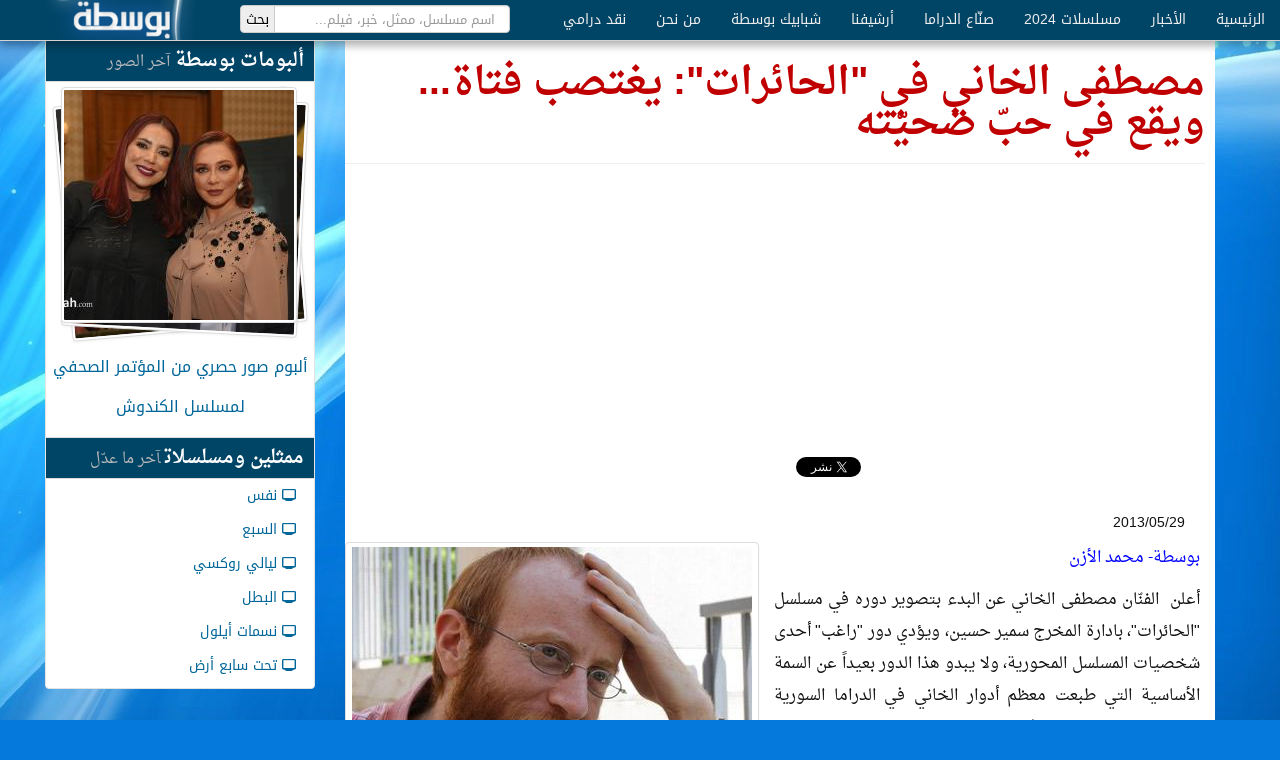

--- FILE ---
content_type: text/html; charset=utf-8
request_url: https://www.bostah.com/%D8%A7%D9%84%D8%A3%D8%AE%D8%A8%D8%A7%D8%B1/%D9%85%D8%B5%D8%B7%D9%81%D9%89-%D8%A7%D9%84%D8%AE%D8%A7%D9%86%D9%8A-%D9%81%D9%8A-%D8%A7%D9%84%D8%AD%D8%A7%D8%A6%D8%B1%D8%A7%D8%AA-%D9%8A%D8%BA%D8%AA%D8%B5%D8%A8-%D9%81%D8%AA%D8%A7%D8%A9-%D9%88%D9%8A%D9%82%D8%B9-%D9%81%D9%8A-%D8%AD%D8%A8-%D8%B6%D8%AD%D9%8A%D8%AA%D9%87.html
body_size: 5449
content:
<!DOCTYPE html><html dir="rtl"><head><meta charset="utf-8"><title>مصطفى الخاني في &quot;الحائرات&quot;: يغتصب فتاة... ويقع في حبّ ضحيّته • بوسطة</title><meta name="viewport" content="width=device-width, initial-scale=1.0"><!--[if !IE]><!--><link href='//a.bostah.com/assets/main-0ca17ebbe0730ca4ed07117194f4d15e.css' rel='stylesheet' type='text/css'><!--<![endif]--><!--[if IE]><link rel="stylesheet" href="//a.bostah.com/lib/bootstrap/css/bootstrap-rtl.css"><link rel="stylesheet" href="//a.bostah.com/css/50-socialite.css"><link rel="stylesheet" href="//a.bostah.com/css/90-style.css"><link rel="stylesheet" href="//a.bostah.com/css/93-common.css"><link rel="stylesheet" href="//a.bostah.com/css/95-fonts.css"><link rel="stylesheet" href="//a.bostah.com/css/97-responsive.css"><![endif]--><link rel="stylesheet" href="//a.bostah.com/lib/fonts/css/bostah.css"><link rel="stylesheet" href="//a.bostah.com/css/googlefonts.css"><!--[if IE 7]><link rel="stylesheet" href="//a.bostah.com/lib/fonts/css/bostah-ie7.css"><![endif]--><!--[if lt IE 9]><script src="//a.bostah.com/css/ie/html5shiv.js"></script><link rel="stylesheet" href="//a.bostah.com/css/ie/99-ie.css"><![endif]--><!--[if gte IE 9]><link rel="stylesheet" href="//a.bostah.com/lib/bootstrap/css/bootstrap-responsive-rtl.css"><![endif]--><link rel="shortcut icon" href="https://a.bostah.com/favicon.ico"><!--[if IE 6]><link href="//a.bostah.com/css/ie/6/ie6.min.css" rel="stylesheet"><![endif]--><link rel="canonical" href="https://www.bostah.com/n/19263"><meta name="keywords" content="أخبار سورية,مسلسلات,صور,أخبار,فنانين,بوسطة"><meta name="description" content="أعلن  الفنّان مصطفى الخاني عن البدء بتصوير دوره في مسلسل &quot;الحائرات&quot;، بادارة المخرج سمير حسين، ويؤدي دور &quot;راغب&quot; أحدى شخصيات المسلسل المحورية
"><meta name="twitter:card" content="summary"><meta property="og:type" content="article"><meta property="og:image" content="http://f.bostah.com/styles/medium/public/old/images/mahallly/0909565222.jpg"><meta property="og:title" content="مصطفى الخاني في &quot;الحائرات&quot;: يغتصب فتاة... ويقع في حبّ ضحيّته"><meta property="og:url" content="https://www.bostah.com/n/19263"><meta property="og:site_name" content="بوسطة"><meta property="fb:admins" content="589809788"></head><body><div class="navbar navbar-fixed-top bostah-navbar"><div class="navbar-inner"><div><a href="/" class="brand pull-left">بوسطة</a><form action="/search" style="padding: 0 20px" class="form-horizontal navbar-search pull-left"><div class="input-append"><input type="text" name="q" placeholder="اسم مسلسل، ممثل، خبر، فيلم..." class="search-query font-sans"><input type="submit" style="height: 28px" value="بحث" class="add-on"></div></form><ul class="nav"><li><a href="/">الرئيسية</a></li><li class="dropdown"><a href="/">الأخبار</a><ul class="dropdown-menu"><li><a href="/taxonomy/term/87.html">- أخبار سورية</a></li><li><a href="/taxonomy/term/88.html">- أخبار عالمية</a></li><li><a href="/taxonomy/term/89.html">- أخبار عربية</a></li><li><a href="/taxonomy/term/116.html">- جولة البوسطجي</a></li></ul></li><li class="dropdown"><a href="/%D9%85%D8%B3%D9%84%D8%B3%D9%84%D8%A7%D8%AA/2024.html">مسلسلات 2024</a><ul class="dropdown-menu"><li><a href="/%D9%85%D8%B3%D9%84%D8%B3%D9%84%D8%A7%D8%AA/2023.html">- مسلسلات 2023</a></li><li><a href="/%D9%85%D8%B3%D9%84%D8%B3%D9%84%D8%A7%D8%AA/2022.html">- مسلسلات 2022</a></li><li><a href="/%D9%85%D8%B3%D9%84%D8%B3%D9%84%D8%A7%D8%AA/2021.html">- مسلسلات 2021</a></li><li><a href="/%D9%85%D8%B3%D9%84%D8%B3%D9%84%D8%A7%D8%AA/2020.html">- مسلسلات 2020</a></li><li><a href="/%D9%85%D8%B3%D9%84%D8%B3%D9%84%D8%A7%D8%AA/2019.html">- مسلسلات 2019</a></li><li><a href="/%D9%85%D8%B3%D9%84%D8%B3%D9%84%D8%A7%D8%AA/2018.html">- مسلسلات 2018</a></li><li><a href="/%D9%85%D8%B3%D9%84%D8%B3%D9%84%D8%A7%D8%AA/2017.html">- مسلسلات 2017</a></li><li><a href="/%D9%85%D8%B3%D9%84%D8%B3%D9%84%D8%A7%D8%AA/2016.html">- مسلسلات 2016</a></li><li><a href="/%D9%85%D8%B3%D9%84%D8%B3%D9%84%D8%A7%D8%AA/2015.html">- مسلسلات 2015</a></li><li><a href="/%D9%85%D8%B3%D9%84%D8%B3%D9%84%D8%A7%D8%AA/2014.html">- مسلسلات 2014</a></li><li><a href="/%D9%85%D8%B3%D9%84%D8%B3%D9%84%D8%A7%D8%AA/2013.html">- مسلسلات 2013</a></li><li><a href="/%D9%85%D8%B3%D9%84%D8%B3%D9%84%D8%A7%D8%AA/2012.html">- مسلسلات 2012</a></li><li><a href="/%D9%85%D8%B3%D9%84%D8%B3%D9%84%D8%A7%D8%AA/2011.html">- مسلسلات 2011</a></li><li><a href="/%D9%85%D8%B3%D9%84%D8%B3%D9%84%D8%A7%D8%AA/2010.html">- مسلسلات 2010</a></li><li><a href="/%D9%85%D8%B3%D9%84%D8%B3%D9%84%D8%A7%D8%AA/2009.html">- مسلسلات 2009</a></li></ul></li><li class="dropdown"><a href="/taxonomy/term/1.html">صنّاع الدراما</a><ul class="dropdown-menu"><li><a href="/taxonomy/term/1.html">- ممثلون</a></li><li><a href="/taxonomy/term/2.html">- كتّاب</a></li><li><a href="/taxonomy/term/4.html">- مخرجون</a></li></ul></li><li class="dropdown"><a href="/">أرشيفنا</a><ul class="dropdown-menu"><li><a href="/taxonomy/term/117.html">- فنجان قهوة</a></li><li><a href="/taxonomy/term/102.html">- الافتتاحية</a></li><li><a href="/taxonomy/term/97.html">- عيون بوسطة</a></li><li><a href="/taxonomy/term/79.html">- فسحة حوار</a></li><li><a href="/taxonomy/term/99.html">- نوستالجيا</a></li><li><a href="/taxonomy/term/84.html">- سينما</a></li><li><a href="/taxonomy/term/98.html">- المحارب المجهول</a></li></ul></li><li><a href="/taxonomy/term/220.html">شبابيك بوسطة</a></li><li class="dropdown"><a href="/node/20308.html">من نحن</a><ul class="dropdown-menu"><li><a href="/node/20308.html">- من نحن</a></li><li><a href="/node/20744.html">- اتصل بنا</a></li><li><a href="/node/20309.html">- هيئة التحرير</a></li></ul></li><li class="dropdown"><a href="/">نقد درامي</a><ul class="dropdown-menu"><li><a href="/taxonomy/term/2095.html">- تلفزيون</a></li><li><a href="/taxonomy/term/2096.html">- سينما</a></li><li><a href="/taxonomy/term/2097.html">- مسرح</a></li><li><a href="/taxonomy/term/2098.html">- بوستر</a></li></ul></li></ul></div></div></div><div class="container"><div class="row"><div class="span9"><div class="article"><div class="page-header"><h1>مصطفى الخاني في &quot;الحائرات&quot;: يغتصب فتاة... ويقع في حبّ ضحيّته</h1></div><div style="margin: -15px 0 15px 0"><ins style="display:block" data-ad-client="ca-pub-1380881072948508" data-ad-slot="2188844079" data-ad-format="auto" class="adsbygoogle"></ins><script>(adsbygoogle = window.adsbygoogle || []).push({});</script></div><div style="clear: both" class="social-buttons row"><div style="width: 33%; float: right" class="social-bit"><div data-size="medium" data-href="http://www.bostah.com/n/19263" class="socialite googleplus-one"></div></div><div style="width: 33%; float: right" class="social-bit"><a rel="nofollow" href="https://twitter.com/share" data-lang="ar" data-count="horizontal" data-url="http://www.bostah.com/n/19263" data-hashtags="بوسطة,دراما" data-text="مصطفى الخاني في &quot;الحائرات&quot;: يغتصب فتاة... ويقع في حبّ ضحيّته" data-dnt="true" data-related="bostah" data-via="bostah" class="socialite twitter-share">غرّد</a></div><div style="width: 33%; float: right" class="social-bit"><div data-send="true" data-layout="button_count" data-width="100" data-show-faces="false" data-font="tahoma" data-colorscheme="light" data-href="http://www.facebook.com/bostah" class="socialite facebook-like"></div></div></div><p style="padding: 0 20px">2013/05/29</p><div class="thumbnail pull-left node-main-image"><img src="//f.bostah.com/styles/large/public/old/images/mahallly/0909565222.jpg" alt="مصطفى الخاني في &quot;الحائرات&quot;: يغتصب فتاة... ويقع في حبّ ضحيّته"><div class="centered">مصطفى الخاني في &quot;الحائرات&quot;: يغتصب فتاة... ويقع في حبّ ضحيّته</div></div><div class="node-body"><p style="text-align: justify;"><span style="color: #0000ff;">بوسطة- محمد الأزن</span></p>
<p style="text-align: justify;">أعلن  الفنّان مصطفى الخاني عن البدء بتصوير دوره في مسلسل "الحائرات"، بادارة المخرج سمير حسين، ويؤدي دور "راغب" أحدى شخصيات المسلسل المحورية، ولا يبدو هذا الدور بعيداً عن السمة الأساسية التي طبعت معظم أدوار الخاني في الدراما السورية خلال السنوات الماضية، فيما يتعلق بكون الشخصية التي يؤديها في العمل "شريرة نوعاً ما"، حيث يعمد إلى اغتصاب إحدى الفتيات، لكنّه لا يلبث أن يقع في حب ضحيّته، لـيعود و"يعلن ندمه، وتوبته على ما اقترفه."</p>
<p style="text-align: justify;">وبحسب الملخص الذي قدّمه الكاتب أسامة كوكش عن "الحائرات" : "يقدم العمل راغب بحيث لا يستطيع المشاهد كرهه تماما لما اقترفه."، وهذا ما أكدّه  مصطفى الخاني في بيانٍ صادرٍ عنه جاء فيه: "أحداث العمل ستكشف أن راغب هو ضحية أيضاً, وربما ضحية من يحبه ويحبونه, الأمر الذي سيضع المتلقي أمام حيرة, هل سيتعاطف معه؟ أم يدينه؟."، ووصف الشخصية التي يؤديها بالمسلسل بالـ "جميلة، والمستفزّة لي ككمثل",  وأعرب عن أمله أن يقدّم من خلال هذا الدور: "ماهو مختلف" عن أدواره السابقة.</p>
</div><hr></div><div><ins style="display:block" data-ad-client="ca-pub-1380881072948508" data-ad-slot="6202607671" data-ad-format="auto" class="adsbygoogle"></ins><script>(adsbygoogle = window.adsbygoogle || []).push({});</script></div><aside><h2>أحدث الأخبار الفنّية من بوسطة</h2><ul class="unstyled row-fluid homepage-feat-cont thumbnails"><li style="margin-right: 0" class="thumbnail span3"><a href="/node/33294.html"><img src="//f.bostah.com/styles/homepage_featcont/public/featured/%D9%81%D8%B1%D8%A7%D8%B3.jpg" alt="فراس إبراهيم: ضربات قاسية حولتني من نجم مشهور إلى ممثل منسي"><h3>فراس إبراهيم: ضربات قاسية حولتني من نجم مشهور إلى ممثل منسي</h3></a></li><li class="thumbnail span3"><a href="/node/33293.html"><img src="//f.bostah.com/styles/homepage_featcont/public/featured/%D8%A7%D9%84%D8%A3%D8%B4%D9%82%D8%B1.jpg" alt="نضال الأشقر: اخترت الطريق الأصعب للشهرة"><h3>نضال الأشقر: اخترت الطريق الأصعب للشهرة</h3></a></li><li class="thumbnail span3"><a href="/%D8%A7%D9%84%D8%A3%D8%AE%D8%A8%D8%A7%D8%B1/%D9%81%D8%B1%D8%AD-%D8%A8%D8%B3%D9%8A%D8%B3%D9%88-%D8%AA%D8%B9%D9%88%D8%AF-%D8%A5%D9%84%D9%89-%D8%A7%D9%84%D9%85%D8%B3%D9%84%D8%B3%D9%84%D8%A7%D8%AA-%D8%A8%D8%AA%D8%AC%D8%B1%D8%A8%D8%A9-%D9%83%D9%88%D9%85%D9%8A%D8%AF%D9%8A%D8%A9-%D8%B9%D8%A8%D8%B1-%D9%86%D8%AA%D9%81%D9%84%D9%8A%D9%83%D8%B3.html"><img src="//f.bostah.com/styles/homepage_featcont/public/featured/%D9%81%D8%B1%D8%AD%20%D8%A8%D8%B3%D9%8A%D8%B3%D9%88%201.jpg" alt=" فرح بسيسو تعود إلى المسلسلات بتجربة كوميدية عبر &quot;نتفليكس&quot;"><h3> فرح بسيسو تعود إلى المسلسلات بتجربة كوميدية عبر &quot;نتفليكس&quot;</h3></a></li><li class="thumbnail span3"><a href="/node/33289.html"><img src="//f.bostah.com/styles/homepage_featcont/public/featured/samer.jpg" alt="سامر اسماعيل يعلق على ثنائية &quot;ريان&quot; و&quot;الحكم&quot;"><h3>سامر اسماعيل يعلق على ثنائية &quot;ريان&quot; و&quot;الحكم&quot;</h3></a></li><li style="margin-right: 0" class="thumbnail span3"><a href="/node/33283.html"><img src="//f.bostah.com/styles/homepage_featcont/public/featured/%D9%8A%D9%88%D8%B3%D9%81.jpg" alt=" ميلاد يوسف يدخل كار البوظة العربية في &quot;حي المنازل&quot;"><h3> ميلاد يوسف يدخل كار البوظة العربية في &quot;حي المنازل&quot;</h3></a></li><li class="thumbnail span3"><a href="/%D8%A7%D9%84%D8%A3%D8%AE%D8%A8%D8%A7%D8%B1/%D9%83%D8%B3%D8%B1-%D8%B9%D8%B6%D9%85-%D8%A8%D9%8A%D9%86-%D8%AD%D9%85%D9%8A%D8%B1%D8%A9-%D9%88%D8%A5%D9%8A%D8%A7%D8%AF-%D9%86%D8%AC%D8%A7%D8%B1-%D9%88%D8%AC%D9%87%D8%A7-%D9%84%D9%88%D8%AC%D9%87-%D9%87%D9%84-%D8%AD%D8%B3%D9%85-%D8%A7%D9%84%D8%AC%D8%AF%D9%84%D8%9F.html"><img src="//f.bostah.com/styles/homepage_featcont/public/featured/%D9%83%D8%B3%D8%B1_0.jpg" alt=" &quot;كسر عضم&quot; بين حميرة وإياد نجار وجهاً لوجه هل حُسم الجدل؟"><h3> &quot;كسر عضم&quot; بين حميرة وإياد نجار وجهاً لوجه هل حُسم الجدل؟</h3></a></li><li class="thumbnail span3"><a href="/node/33285.html"><img src="//f.bostah.com/styles/homepage_featcont/public/featured/%D9%82%D8%AA%D9%84%D8%A7%D8%A7%D9%86.jpg" alt="مؤلف &quot;جوقة عزيزة&quot; يرد على ما قيل إنه تحريف للتاريخ"><h3>مؤلف &quot;جوقة عزيزة&quot; يرد على ما قيل إنه تحريف للتاريخ</h3></a></li><li class="thumbnail span3"><a href="/node/33280.html"><img src="//f.bostah.com/styles/homepage_featcont/public/featured/df542191-6253-4877-8ce1-0cdf7779fcd1.jpg" alt="رنا كرم تعد بمزيد من المفاجآت في &quot;على قيد الحب&quot;"><h3>رنا كرم تعد بمزيد من المفاجآت في &quot;على قيد الحب&quot;</h3></a></li><li style="margin-right: 0" class="thumbnail span3"><a href="/node/33279.html"><img src="//f.bostah.com/styles/homepage_featcont/public/featured/%D9%87%D9%85%D8%A7%D9%853.jpg" alt="همام رضا يكشف مفاجأة &quot;شريف&quot; في &quot;الكندوش2&quot; "><h3>همام رضا يكشف مفاجأة &quot;شريف&quot; في &quot;الكندوش2&quot; </h3></a></li><li class="thumbnail span3"><a href="/node/33277.html"><img src="//f.bostah.com/styles/homepage_featcont/public/featured/792de541-6aed-4b4c-8bd7-fbb9b7c96cff.jpg" alt="فادي قوشقجي يكشف سبب غيرته من كاتب &quot;كسر عضم&quot;"><h3>فادي قوشقجي يكشف سبب غيرته من كاتب &quot;كسر عضم&quot;</h3></a></li><li class="thumbnail span3"><a href="/%D8%A7%D9%84%D8%A3%D8%AE%D8%A8%D8%A7%D8%B1/%D8%A3%D9%8A%D9%85%D9%86-%D8%B2%D9%8A%D8%AF%D8%A7%D9%86-%D9%8A%D8%B7%D8%B1%D8%AD-%D8%A7%D8%B3%D8%AA%D9%81%D8%B3%D8%A7%D8%B1%D8%A7-%D8%BA%D9%8A%D8%B1-%D8%A8%D8%B1%D9%8A%D8%A1-%D9%8A%D8%AA%D8%B9%D9%84%D9%82-%D8%A8%D8%B9%D8%B1%D8%B6-%D8%A7%D9%84%D9%81%D8%B1%D8%B3%D8%A7%D9%86-%D8%A7%D9%84%D8%AB%D9%84%D8%A7%D8%AB%D8%A9.html"><img src="//f.bostah.com/styles/homepage_featcont/public/featured/%D8%B2%D9%8A%D8%AF%D8%A7%D9%86.jpg" alt="أيمن زيدان يطرح &quot;استفساراً غير بريء&quot; يتعلق بعرض &quot;الفرسان الثلاثة&quot;"><h3>أيمن زيدان يطرح &quot;استفساراً غير بريء&quot; يتعلق بعرض &quot;الفرسان الثلاثة&quot;</h3></a></li><li class="thumbnail span3"><a href="/node/33238.html"><img src="//f.bostah.com/styles/homepage_featcont/public/featured/%D8%B3%D8%A7%D9%85%D8%B1_0.jpg" alt=" سامر اسماعيل: &quot;كسر عضم&quot; يتجاوز الخطوط الحمراء"><h3> سامر اسماعيل: &quot;كسر عضم&quot; يتجاوز الخطوط الحمراء</h3></a></li></ul></aside></div><div class="span3"><div class="well sidebar"><h2>ألبومات بوسطة<small>آخر الصور</small></h2><div class="sidebar-latest-album"><a href="/node/32218.html" title="ألبوم صور حصري من المؤتمر الصحفي لمسلسل الكندوش" class="thumbnails-stack"><img src="//f.bostah.com/styles/thumb_sq_230/public/old_albums/album/1_1.jpg" alt="سلاف فواخرجي شكران مرتجى" class="thumbnail"><img src="//f.bostah.com/styles/thumb_sq_230/public/old_albums/ajax/2_6.jpg" alt="أيمن زيدان" class="thumbnail"><img src="//f.bostah.com/styles/thumb_sq_230/public/old_albums/ajax/3_4.jpg" alt="أيمن رضا" class="thumbnail"></a><h3><a href="/node/32218.html">ألبوم صور حصري من المؤتمر الصحفي لمسلسل الكندوش</a></h3></div><h2>ممثلين ومسلسلات<small>آخر ما عدّل</small></h2><ul class="nav nav-list"><li><a href="/%D9%85%D8%B3%D9%84%D8%B3%D9%84/%D9%86%D9%81%D8%B3.html"><span class="icon-monitor"></span>نفس</a></li><li><a href="/%D9%85%D8%B3%D8%B1%D8%AD%D9%8A%D8%A9/%D8%A7%D9%84%D8%B3%D8%A8%D8%B9.html"><span class="icon-monitor"></span>السبع</a></li><li><a href="/%D9%85%D8%B3%D9%84%D8%B3%D9%84/%D9%84%D9%8A%D8%A7%D9%84%D9%8A-%D8%B1%D9%88%D9%83%D8%B3%D9%8A.html"><span class="icon-monitor"></span>ليالي روكسي</a></li><li><a href="/%D9%85%D8%B3%D9%84%D8%B3%D9%84/%D8%A7%D9%84%D8%A8%D8%B7%D9%84.html"><span class="icon-monitor"></span>البطل</a></li><li><a href="/%D9%85%D8%B3%D9%84%D8%B3%D9%84/%D9%86%D8%B3%D9%85%D8%A7%D8%AA-%D8%A3%D9%8A%D9%84%D9%88%D9%84.html"><span class="icon-monitor"></span>نسمات أيلول</a></li><li><a href="/%D8%A5%D8%B0%D8%A7%D8%B9%D9%8A/%D8%AA%D8%AD%D8%AA-%D8%B3%D8%A7%D8%A8%D8%B9-%D8%A3%D8%B1%D8%B6.html"><span class="icon-monitor"></span>تحت سابع أرض</a></li></ul></div></div></div></div><div id="footer"><div class="container"><div class="row"><div class="span8"><h2>أقسام الموقع</h2><ul class="row level-1"><li class="span2"><i class="icon-layout"></i><a href="/%3Cfront%3E.html">الأخبار</a><ul><li><i class="icon-left-open-2"></i><a href="/taxonomy/term/87.html">أخبار سورية</a></li><li><i class="icon-left-open-2"></i><a href="/taxonomy/term/88.html">أخبار عالمية</a></li><li><i class="icon-left-open-2"></i><a href="/taxonomy/term/89.html">أخبار عربية</a></li><li><i class="icon-left-open-2"></i><a href="/taxonomy/term/116.html">جولة البوسطجي</a></li></ul></li><li class="span2"><i class="icon-layout"></i><a href="/%D9%85%D8%B3%D9%84%D8%B3%D9%84%D8%A7%D8%AA/2024.html">مسلسلات 2024</a><ul><li><i class="icon-left-open-2"></i><a href="/%D9%85%D8%B3%D9%84%D8%B3%D9%84%D8%A7%D8%AA/2023.html">مسلسلات 2023</a></li><li><i class="icon-left-open-2"></i><a href="/%D9%85%D8%B3%D9%84%D8%B3%D9%84%D8%A7%D8%AA/2022.html">مسلسلات 2022</a></li><li><i class="icon-left-open-2"></i><a href="/%D9%85%D8%B3%D9%84%D8%B3%D9%84%D8%A7%D8%AA/2021.html">مسلسلات 2021</a></li><li><i class="icon-left-open-2"></i><a href="/%D9%85%D8%B3%D9%84%D8%B3%D9%84%D8%A7%D8%AA/2020.html">مسلسلات 2020</a></li><li><i class="icon-left-open-2"></i><a href="/%D9%85%D8%B3%D9%84%D8%B3%D9%84%D8%A7%D8%AA/2019.html">مسلسلات 2019</a></li><li><i class="icon-left-open-2"></i><a href="/%D9%85%D8%B3%D9%84%D8%B3%D9%84%D8%A7%D8%AA/2018.html">مسلسلات 2018</a></li><li><i class="icon-left-open-2"></i><a href="/%D9%85%D8%B3%D9%84%D8%B3%D9%84%D8%A7%D8%AA/2017.html">مسلسلات 2017</a></li><li><i class="icon-left-open-2"></i><a href="/%D9%85%D8%B3%D9%84%D8%B3%D9%84%D8%A7%D8%AA/2016.html">مسلسلات 2016</a></li><li><i class="icon-left-open-2"></i><a href="/%D9%85%D8%B3%D9%84%D8%B3%D9%84%D8%A7%D8%AA/2015.html">مسلسلات 2015</a></li><li><i class="icon-left-open-2"></i><a href="/%D9%85%D8%B3%D9%84%D8%B3%D9%84%D8%A7%D8%AA/2014.html">مسلسلات 2014</a></li><li><i class="icon-left-open-2"></i><a href="/%D9%85%D8%B3%D9%84%D8%B3%D9%84%D8%A7%D8%AA/2013.html">مسلسلات 2013</a></li><li><i class="icon-left-open-2"></i><a href="/%D9%85%D8%B3%D9%84%D8%B3%D9%84%D8%A7%D8%AA/2012.html">مسلسلات 2012</a></li><li><i class="icon-left-open-2"></i><a href="/%D9%85%D8%B3%D9%84%D8%B3%D9%84%D8%A7%D8%AA/2011.html">مسلسلات 2011</a></li><li><i class="icon-left-open-2"></i><a href="/%D9%85%D8%B3%D9%84%D8%B3%D9%84%D8%A7%D8%AA/2010.html">مسلسلات 2010</a></li><li><i class="icon-left-open-2"></i><a href="/%D9%85%D8%B3%D9%84%D8%B3%D9%84%D8%A7%D8%AA/2009.html">مسلسلات 2009</a></li></ul></li><li class="span2"><i class="icon-layout"></i><a href="/taxonomy/term/1.html">صنّاع الدراما</a><ul><li><i class="icon-left-open-2"></i><a href="/taxonomy/term/1.html">ممثلون</a></li><li><i class="icon-left-open-2"></i><a href="/taxonomy/term/2.html">كتّاب</a></li><li><i class="icon-left-open-2"></i><a href="/taxonomy/term/4.html">مخرجون</a></li></ul></li><li class="span2"><i class="icon-layout"></i><a href="/%3Cfront%3E.html">أرشيفنا</a><ul><li><i class="icon-left-open-2"></i><a href="/taxonomy/term/117.html">فنجان قهوة</a></li><li><i class="icon-left-open-2"></i><a href="/taxonomy/term/102.html">الافتتاحية</a></li><li><i class="icon-left-open-2"></i><a href="/taxonomy/term/97.html">عيون بوسطة</a></li><li><i class="icon-left-open-2"></i><a href="/taxonomy/term/79.html">فسحة حوار</a></li><li><i class="icon-left-open-2"></i><a href="/taxonomy/term/99.html">نوستالجيا</a></li><li><i class="icon-left-open-2"></i><a href="/taxonomy/term/84.html">سينما</a></li><li><i class="icon-left-open-2"></i><a href="/taxonomy/term/98.html">المحارب المجهول</a></li></ul></li><li class="span2"><i class="icon-layout"></i><a href="/taxonomy/term/220.html">شبابيك بوسطة</a></li><li class="span2"><i class="icon-layout"></i><a href="/node/20308.html">من نحن</a><ul><li><i class="icon-left-open-2"></i><a href="/node/20308.html">من نحن</a></li><li><i class="icon-left-open-2"></i><a href="/node/20744.html">اتصل بنا</a></li><li><i class="icon-left-open-2"></i><a href="/node/20309.html">هيئة التحرير</a></li></ul></li><li class="span2"><i class="icon-layout"></i><a href="/%3Cfront%3E.html">نقد درامي</a><ul><li><i class="icon-left-open-2"></i><a href="/taxonomy/term/2095.html">تلفزيون</a></li><li><i class="icon-left-open-2"></i><a href="/taxonomy/term/2096.html">سينما</a></li><li><i class="icon-left-open-2"></i><a href="/taxonomy/term/2097.html">مسرح</a></li><li><i class="icon-left-open-2"></i><a href="/taxonomy/term/2098.html">بوستر</a></li></ul></li></ul></div></div></div><div style="background: #000; padding: 10px 5px 0"><div class="container"><div class="row"><div style="text-align: center; direction: ltr" class="span12"><p><span>Web Development, Design, &amp; Hosting </span><a href="http://www.etabits.com/" rel="nofollow"><img src="https://a.bostah.com/img/etabits.png" alt="EtaBits Logo"> EtaBits Syria</a><span> تصميم، برمجة، وإستضافة</span></p></div></div></div></div></div><script src='//a.bostah.com/assets/main-332e509d436b08d81c52ec4d388805a2.js' type='text/javascript'></script><script async src="//pagead2.googlesyndication.com/pagead/js/adsbygoogle.js"></script><script defer src="https://static.cloudflareinsights.com/beacon.min.js/vcd15cbe7772f49c399c6a5babf22c1241717689176015" integrity="sha512-ZpsOmlRQV6y907TI0dKBHq9Md29nnaEIPlkf84rnaERnq6zvWvPUqr2ft8M1aS28oN72PdrCzSjY4U6VaAw1EQ==" data-cf-beacon='{"version":"2024.11.0","token":"4ee67c04ce2b433b8b64f6741a19b659","r":1,"server_timing":{"name":{"cfCacheStatus":true,"cfEdge":true,"cfExtPri":true,"cfL4":true,"cfOrigin":true,"cfSpeedBrain":true},"location_startswith":null}}' crossorigin="anonymous"></script>
</body></html>

--- FILE ---
content_type: text/html; charset=utf-8
request_url: https://accounts.google.com/o/oauth2/postmessageRelay?parent=https%3A%2F%2Fwww.bostah.com&jsh=m%3B%2F_%2Fscs%2Fabc-static%2F_%2Fjs%2Fk%3Dgapi.lb.en.W5qDlPExdtA.O%2Fd%3D1%2Frs%3DAHpOoo8JInlRP_yLzwScb00AozrrUS6gJg%2Fm%3D__features__
body_size: 162
content:
<!DOCTYPE html><html><head><title></title><meta http-equiv="content-type" content="text/html; charset=utf-8"><meta http-equiv="X-UA-Compatible" content="IE=edge"><meta name="viewport" content="width=device-width, initial-scale=1, minimum-scale=1, maximum-scale=1, user-scalable=0"><script src='https://ssl.gstatic.com/accounts/o/2580342461-postmessagerelay.js' nonce="u32t06XuB7nwJ_2uMAMYdw"></script></head><body><script type="text/javascript" src="https://apis.google.com/js/rpc:shindig_random.js?onload=init" nonce="u32t06XuB7nwJ_2uMAMYdw"></script></body></html>

--- FILE ---
content_type: text/html; charset=utf-8
request_url: https://www.google.com/recaptcha/api2/aframe
body_size: 265
content:
<!DOCTYPE HTML><html><head><meta http-equiv="content-type" content="text/html; charset=UTF-8"></head><body><script nonce="f27looxHDvSVmeYqSpcakA">/** Anti-fraud and anti-abuse applications only. See google.com/recaptcha */ try{var clients={'sodar':'https://pagead2.googlesyndication.com/pagead/sodar?'};window.addEventListener("message",function(a){try{if(a.source===window.parent){var b=JSON.parse(a.data);var c=clients[b['id']];if(c){var d=document.createElement('img');d.src=c+b['params']+'&rc='+(localStorage.getItem("rc::a")?sessionStorage.getItem("rc::b"):"");window.document.body.appendChild(d);sessionStorage.setItem("rc::e",parseInt(sessionStorage.getItem("rc::e")||0)+1);localStorage.setItem("rc::h",'1764928098706');}}}catch(b){}});window.parent.postMessage("_grecaptcha_ready", "*");}catch(b){}</script></body></html>